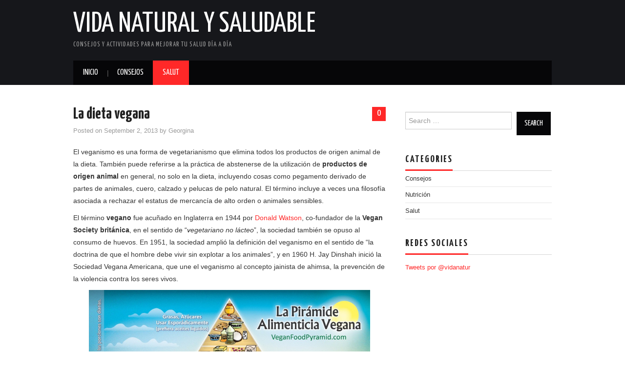

--- FILE ---
content_type: text/html; charset=UTF-8
request_url: https://vidanatur.com/la-dieta-vegana
body_size: 6588
content:
<!DOCTYPE html>
<html lang="en-US" prefix="og: http://ogp.me/ns#">
<head>

	<meta charset="UTF-8">
	<meta name="viewport" content="width=device-width">

	<link rel="profile" href="http://gmpg.org/xfn/11">
	<link rel="pingback" href="https://vidanatur.com/xmlrpc.php">

	

	<title>La dieta vegana &#8211; Vida natural y Saludable</title>

<!-- This site is optimized with the Yoast WordPress SEO plugin v2.1.1 - https://yoast.com/wordpress/plugins/seo/ -->
<link rel="canonical" href="https://vidanatur.com/la-dieta-vegana" />
<meta property="og:locale" content="en_US" />
<meta property="og:type" content="article" />
<meta property="og:title" content="La dieta vegana - Vida natural y Saludable" />
<meta property="og:description" content="El veganismo es una forma de vegetarianismo que elimina todos los productos de origen animal de la dieta. También puede referirse a la práctica de abstenerse de la utilización de productos de origen animal en general, no solo en la&hellip; Continue Reading &rarr;" />
<meta property="og:url" content="https://vidanatur.com/la-dieta-vegana" />
<meta property="og:site_name" content="Vida natural y Saludable" />
<meta property="article:section" content="Salut" />
<meta property="article:published_time" content="2013-09-02T10:00:16+00:00" />
<meta property="article:modified_time" content="2013-12-23T17:29:00+00:00" />
<meta property="og:updated_time" content="2013-12-23T17:29:00+00:00" />
<meta property="og:image" content="https://vidanatur.com/wp-content/uploads/2013/09/La-dieta-vegana.jpg" />
<script type='application/ld+json'>{"@context":"http:\/\/schema.org","@type":"WebSite","url":"https:\/\/vidanatur.com\/","name":"Vida natural y Saludable"}</script>
<!-- / Yoast WordPress SEO plugin. -->

<link rel='dns-prefetch' href='//fonts.googleapis.com' />
<link rel='dns-prefetch' href='//s.w.org' />
<link rel="alternate" type="application/rss+xml" title="Vida natural y Saludable &raquo; Feed" href="https://vidanatur.com/feed" />
<link rel="alternate" type="application/rss+xml" title="Vida natural y Saludable &raquo; Comments Feed" href="https://vidanatur.com/comments/feed" />
<link rel="alternate" type="application/rss+xml" title="Vida natural y Saludable &raquo; La dieta vegana Comments Feed" href="https://vidanatur.com/la-dieta-vegana/feed" />
		<script type="text/javascript">
			window._wpemojiSettings = {"baseUrl":"https:\/\/s.w.org\/images\/core\/emoji\/2.4\/72x72\/","ext":".png","svgUrl":"https:\/\/s.w.org\/images\/core\/emoji\/2.4\/svg\/","svgExt":".svg","source":{"concatemoji":"https:\/\/vidanatur.com\/wp-includes\/js\/wp-emoji-release.min.js?ver=4.9.3"}};
			!function(a,b,c){function d(a,b){var c=String.fromCharCode;l.clearRect(0,0,k.width,k.height),l.fillText(c.apply(this,a),0,0);var d=k.toDataURL();l.clearRect(0,0,k.width,k.height),l.fillText(c.apply(this,b),0,0);var e=k.toDataURL();return d===e}function e(a){var b;if(!l||!l.fillText)return!1;switch(l.textBaseline="top",l.font="600 32px Arial",a){case"flag":return!(b=d([55356,56826,55356,56819],[55356,56826,8203,55356,56819]))&&(b=d([55356,57332,56128,56423,56128,56418,56128,56421,56128,56430,56128,56423,56128,56447],[55356,57332,8203,56128,56423,8203,56128,56418,8203,56128,56421,8203,56128,56430,8203,56128,56423,8203,56128,56447]),!b);case"emoji":return b=d([55357,56692,8205,9792,65039],[55357,56692,8203,9792,65039]),!b}return!1}function f(a){var c=b.createElement("script");c.src=a,c.defer=c.type="text/javascript",b.getElementsByTagName("head")[0].appendChild(c)}var g,h,i,j,k=b.createElement("canvas"),l=k.getContext&&k.getContext("2d");for(j=Array("flag","emoji"),c.supports={everything:!0,everythingExceptFlag:!0},i=0;i<j.length;i++)c.supports[j[i]]=e(j[i]),c.supports.everything=c.supports.everything&&c.supports[j[i]],"flag"!==j[i]&&(c.supports.everythingExceptFlag=c.supports.everythingExceptFlag&&c.supports[j[i]]);c.supports.everythingExceptFlag=c.supports.everythingExceptFlag&&!c.supports.flag,c.DOMReady=!1,c.readyCallback=function(){c.DOMReady=!0},c.supports.everything||(h=function(){c.readyCallback()},b.addEventListener?(b.addEventListener("DOMContentLoaded",h,!1),a.addEventListener("load",h,!1)):(a.attachEvent("onload",h),b.attachEvent("onreadystatechange",function(){"complete"===b.readyState&&c.readyCallback()})),g=c.source||{},g.concatemoji?f(g.concatemoji):g.wpemoji&&g.twemoji&&(f(g.twemoji),f(g.wpemoji)))}(window,document,window._wpemojiSettings);
		</script>
		<style type="text/css">
img.wp-smiley,
img.emoji {
	display: inline !important;
	border: none !important;
	box-shadow: none !important;
	height: 1em !important;
	width: 1em !important;
	margin: 0 .07em !important;
	vertical-align: -0.1em !important;
	background: none !important;
	padding: 0 !important;
}
</style>
<link rel='stylesheet' id='athemes-headings-fonts-css'  href='//fonts.googleapis.com/css?family=Yanone+Kaffeesatz%3A200%2C300%2C400%2C700&#038;ver=4.9.3' type='text/css' media='all' />
<link rel='stylesheet' id='athemes-glyphs-css'  href='https://vidanatur.com/wp-content/themes/hiero/css/athemes-glyphs.css?ver=4.9.3' type='text/css' media='all' />
<link rel='stylesheet' id='athemes-bootstrap-css'  href='https://vidanatur.com/wp-content/themes/hiero/css/bootstrap.min.css?ver=4.9.3' type='text/css' media='all' />
<link rel='stylesheet' id='athemes-style-css'  href='https://vidanatur.com/wp-content/themes/hiero/style.css?ver=4.9.3' type='text/css' media='all' />
<style id='athemes-style-inline-css' type='text/css'>
a, #main-navigation .sf-menu > ul > li:hover:after, #main-navigation .sf-menu > ul > li.sfHover:after, #main-navigation .sf-menu > ul > li.current_page_item:after, #main-navigation .sf-menu > ul > li.current-menu-item:after, .entry-title a:hover, .comment-list li.comment .comment-author .fn a:hover, .comment-list li.comment .reply a, .widget li a:hover, .site-extra .widget li a:hover, .site-extra .widget_athemes_social_icons li a:hover [class^="ico-"]:before, .site-footer a:hover { color: ; }
button:hover, a.button:hover, input[type="button"]:hover, .widget-title span, input[type="reset"]:hover, input[type="submit"]:hover { border-color: ; }
button:hover, a.button:hover, .widget_athemes_social_icons li a:hover [class^="ico-"]:before, input[type="button"]:hover, .widget_athemes_tabs .widget-tab-nav li.active a, input[type="reset"]:hover, .comments-link a, .site-content [class*="navigation"] a:hover, input[type="submit"]:hover, #main-navigation li:hover ul, #main-navigation li.sfHover ul, #main-navigation li a:hover, #main-navigation li.sfHover > a, #main-navigation li.current_page_item > a, #main-navigation li.current-menu-item > a, #main-navigation li.current-menu-parent > a, #main-navigation li.current-page-parent > a, #main-navigation li.current-page-ancestor > a, #main-navigation li.current_page_ancestor > a { background: ; }
.site-title a { color: ; }
.site-description { color: ; }
.entry-title, .entry-title a { color: ; }
body { color: ; }

</style>
<script type='text/javascript' src='https://vidanatur.com/wp-includes/js/jquery/jquery.js?ver=1.12.4'></script>
<script type='text/javascript' src='https://vidanatur.com/wp-includes/js/jquery/jquery-migrate.min.js?ver=1.4.1'></script>
<script type='text/javascript' src='https://vidanatur.com/wp-content/themes/hiero/js/bootstrap.min.js?ver=4.9.3'></script>
<script type='text/javascript' src='https://vidanatur.com/wp-content/themes/hiero/js/superfish.js?ver=4.9.3'></script>
<script type='text/javascript' src='https://vidanatur.com/wp-content/themes/hiero/js/supersubs.js?ver=4.9.3'></script>
<script type='text/javascript' src='https://vidanatur.com/wp-content/themes/hiero/js/settings.js?ver=4.9.3'></script>
<link rel='https://api.w.org/' href='https://vidanatur.com/wp-json/' />
<link rel="EditURI" type="application/rsd+xml" title="RSD" href="https://vidanatur.com/xmlrpc.php?rsd" />
<link rel="wlwmanifest" type="application/wlwmanifest+xml" href="https://vidanatur.com/wp-includes/wlwmanifest.xml" /> 
<meta name="generator" content="WordPress 4.9.3" />
<link rel='shortlink' href='https://vidanatur.com/?p=59' />
<link rel="alternate" type="application/json+oembed" href="https://vidanatur.com/wp-json/oembed/1.0/embed?url=https%3A%2F%2Fvidanatur.com%2Fla-dieta-vegana" />
<link rel="alternate" type="text/xml+oembed" href="https://vidanatur.com/wp-json/oembed/1.0/embed?url=https%3A%2F%2Fvidanatur.com%2Fla-dieta-vegana&#038;format=xml" />
<!--[if lt IE 9]>
<script src="https://vidanatur.com/wp-content/themes/hiero/js/html5shiv.js"></script>
<![endif]-->
</head>

<body class="post-template-default single single-post postid-59 single-format-standard group-blog">

	<header id="masthead" class="site-header" role="banner">
		<div class="clearfix container">
			<div class="site-branding">
							
										<div class="site-title">
						<a href="https://vidanatur.com/" title="Vida natural y Saludable" rel="home">
							Vida natural y Saludable						</a>
					</div>
					<div class="site-description">Consejos y actividades para mejorar tu salud día a día</div>
							<!-- .site-branding --></div>

						
			<nav id="main-navigation" class="main-navigation" role="navigation">
				<a href="#main-navigation" class="nav-open">Menu</a>
				<a href="#" class="nav-close">Close</a>
				<div class="clearfix sf-menu"><ul id="menu-menu1" class="menu"><li id="menu-item-259" class="menu-item menu-item-type-custom menu-item-object-custom menu-item-home menu-item-259"><a href="http://vidanatur.com/">Inicio</a></li>
<li id="menu-item-257" class="menu-item menu-item-type-taxonomy menu-item-object-category menu-item-257"><a href="https://vidanatur.com/category/consejos">Consejos</a></li>
<li id="menu-item-258" class="menu-item menu-item-type-taxonomy menu-item-object-category current-post-ancestor current-menu-parent current-post-parent menu-item-258"><a href="https://vidanatur.com/category/salut">Salut</a></li>
</ul></div>			<!-- #main-navigation --></nav>
		</div>
	<!-- #masthead --></header>

	<div id="main" class="site-main">
		<div class="clearfix container">

	<div id="primary" class="content-area">
		<div id="content" class="site-content" role="main">

		
			
<article id="post-59" class="clearfix post-59 post type-post status-publish format-standard has-post-thumbnail hentry category-salut">
	<header class="entry-header">
				<span class="comments-link"> <a href="https://vidanatur.com/la-dieta-vegana#respond">0</a></span>
		
		<h1 class="entry-title">La dieta vegana</h1>

		<div class="entry-meta">
			<span class="posted-on">Posted on <a href="https://vidanatur.com/la-dieta-vegana" title="10:00 am" rel="bookmark"><time class="entry-date published updated" datetime="2013-09-02T10:00:16+00:00">September 2, 2013</time></a></span><span class="byline"> by <span class="author vcard"><a class="url fn n" href="https://vidanatur.com/author/salud" title="View all posts by Georgina">Georgina</a></span></span>		<!-- .entry-meta --></div>
	<!-- .entry-header --></header>

			

	<div class="clearfix entry-content">
		<p>El veganismo es una forma de vegetarianismo que elimina todos los productos de origen animal de la dieta. También puede referirse a la práctica de abstenerse de la utilización de <strong>productos de origen animal</strong> en general, no solo en la dieta, incluyendo cosas como pegamento derivado de partes de animales, cuero, calzado y pelucas de pelo natural. El término incluye a veces una filosofía asociada a rechazar el estatus de mercancía de alto orden o animales sensibles.</p>
<p>El término <strong>vegano</strong> fue acuñado en Inglaterra en 1944 por <a href="http://www.vegansociety.com/about/hall-of-fame/donald-watson.aspx">Donald Watson</a>, co-fundador de la<strong> Vegan Society británica</strong>, en el sentido de “<em>vegetariano no lácteo</em>”, la sociedad también se opuso al consumo de huevos. En 1951, la sociedad amplió la definición del veganismo en el sentido de “la doctrina de que el hombre debe vivir sin explotar a los animales”, y en 1960 H. Jay Dinshah inició la Sociedad Vegana Americana, que une el veganismo al concepto jainista de ahimsa, la prevención de la violencia contra los seres vivos.</p>
<p style="text-align: center;"><img class="aligncenter  wp-image-60" alt="La dieta vegana" src="http://vidanatur.com/wp-content/uploads/2013/09/La-dieta-vegana.jpg" width="576" height="388" srcset="https://vidanatur.com/wp-content/uploads/2013/09/La-dieta-vegana.jpg 1200w, https://vidanatur.com/wp-content/uploads/2013/09/La-dieta-vegana-300x202.jpg 300w, https://vidanatur.com/wp-content/uploads/2013/09/La-dieta-vegana-1024x689.jpg 1024w, https://vidanatur.com/wp-content/uploads/2013/09/La-dieta-vegana-445x300.jpg 445w" sizes="(max-width: 576px) 100vw, 576px" /></p>
<p><strong>El veganismo es un creciente movimiento.</strong> En muchos países el número de restaurantes vegetarianos está aumentando, y algunos de los mejores atletas en ciertos deportes de resistencia practican el veganismo. Las <a href="http://www.vegetarianismo.net/nutricion/proteinas.htm">dietas veganas</a> tienden a ser más <strong>altas en fibra dietética, magnesio, ácido fólico, vitamina C, vitamina E, hierro y fitoquímicos, y más bajas en calorías, grasas saturadas, colesterol, Omega-3, vitamina D, calcio, zinc y vitamina B12</strong>. Debido a ello, los investigadores coinciden en que los vegetarianos deben comer alimentos fortificados con vitamina B12 o tomar un suplemento diario.</p>
			<!-- .entry-content --></div>

	<footer class="entry-meta entry-footer">
		<span class="cat-links"><i class="ico-folder"></i> <a href="https://vidanatur.com/category/salut" rel="category tag">Salut</a></span>	<!-- .entry-meta --></footer>
<!-- #post-59 --></article>

							<div class="clearfix author-info">
					<div class="author-photo"><img alt='' src='https://secure.gravatar.com/avatar/cf152262d4d244aa16f16f35c4e12baf?s=75&#038;d=mm&#038;r=g' srcset='https://secure.gravatar.com/avatar/cf152262d4d244aa16f16f35c4e12baf?s=150&#038;d=mm&#038;r=g 2x' class='avatar avatar-75 photo' height='75' width='75' /></div>
					<div class="author-content">
						<h3>Georgina</h3>
						<p></p>
						<div class="author-links">
							<a href="https://vidanatur.com/author/salud" rel="me">More Posts</a>

							
							
													</div>
					</div>
				<!-- .author-info --></div>
			
				<nav role="navigation" id="nav-below" class="post-navigation">
		<h1 class="screen-reader-text">Post navigation</h1>

	
		<div class="nav-previous"><a href="https://vidanatur.com/lo-que-deberias-saber-sobre-el-consumo-de-zanahorias" rel="prev"><span class="meta-nav"><i class="ico-left-open"></i></span> Lo que deberías saber sobre el consumo de zanahorias</a></div>		<div class="nav-next"><a href="https://vidanatur.com/el-hongo-un-aliado-para-combatir-la-diabetes-tipo-ii" rel="next">El hongo, un aliado para combatir la diabetes tipo II <span class="meta-nav"><i class="ico-right-open"></i></span></a></div>
	
	</nav><!-- #nav-below -->
	
			
	<div id="comments" class="comments-area">

	
	
	
		<div id="respond" class="comment-respond">
		<h3 id="reply-title" class="comment-reply-title">Leave a Reply <small><a rel="nofollow" id="cancel-comment-reply-link" href="/la-dieta-vegana#respond" style="display:none;">Cancel reply</a></small></h3>			<form action="https://vidanatur.com/wp-comments-post.php" method="post" id="commentform" class="comment-form">
				<p class="comment-notes"><span id="email-notes">Your email address will not be published.</span> Required fields are marked <span class="required">*</span></p><p class="comment-form-comment"><label for="comment">Comment</label> <textarea id="comment" name="comment" cols="45" rows="8" maxlength="65525" aria-required="true" required="required"></textarea></p><p class="comment-form-author"><label for="author">Name <span class="required">*</span></label> <input id="author" name="author" type="text" value="" size="30" maxlength="245" aria-required='true' required='required' /></p>
<p class="comment-form-email"><label for="email">Email <span class="required">*</span></label> <input id="email" name="email" type="text" value="" size="30" maxlength="100" aria-describedby="email-notes" aria-required='true' required='required' /></p>
<p class="comment-form-url"><label for="url">Website</label> <input id="url" name="url" type="text" value="" size="30" maxlength="200" /></p>
<p class="form-submit"><input name="submit" type="submit" id="submit" class="submit" value="Post Comment" /> <input type='hidden' name='comment_post_ID' value='59' id='comment_post_ID' />
<input type='hidden' name='comment_parent' id='comment_parent' value='0' />
</p><p style="display: none;"><input type="hidden" id="akismet_comment_nonce" name="akismet_comment_nonce" value="5081584a82" /></p><p style="display: none;"><input type="hidden" id="ak_js" name="ak_js" value="191"/></p>			</form>
			</div><!-- #respond -->
	
</div><!-- #comments -->

		
		</div><!-- #content -->
	</div><!-- #primary -->

<div id="widget-area-2" class="site-sidebar widget-area" role="complementary">
	<aside id="search-2" class="widget widget_search"><form role="search" method="get" class="search-form" action="https://vidanatur.com/">
	<label>
		<span class="screen-reader-text">Search for:</span>
		<input type="search" class="search-field" placeholder="Search &hellip;" value="" name="s" title="Search for:">
	</label>
	<input type="submit" class="search-submit" value="Search">
</form>
</aside><aside id="categories-2" class="widget widget_categories"><h3 class="widget-title"><span>Categories</span></h3>		<ul>
	<li class="cat-item cat-item-1"><a href="https://vidanatur.com/category/consejos" >Consejos</a>
</li>
	<li class="cat-item cat-item-34"><a href="https://vidanatur.com/category/nutricion" >Nutrición</a>
</li>
	<li class="cat-item cat-item-2"><a href="https://vidanatur.com/category/salut" >Salut</a>
</li>
		</ul>
</aside><aside id="text-2" class="widget widget_text"><h3 class="widget-title"><span>Redes Sociales</span></h3>			<div class="textwidget"><a class="twitter-timeline" href="https://twitter.com/vidanatur" data-widget-id="456752127008727040">Tweets por @vidanatur</a>
<script>!function(d,s,id){var js,fjs=d.getElementsByTagName(s)[0],p=/^http:/.test(d.location)?'http':'https';if(!d.getElementById(id)){js=d.createElement(s);js.id=id;js.src=p+"://platform.twitter.com/widgets.js";fjs.parentNode.insertBefore(js,fjs);}}(document,"script","twitter-wjs");</script>

<iframe src="//www.facebook.com/plugins/likebox.php?href=https%3A%2F%2Fwww.facebook.com%2Fpages%2FVidanatur%2F614367645324428%3Fref%3Dhl&amp;width&amp;height=290&amp;colorscheme=light&amp;show_faces=true&amp;header=true&amp;stream=false&amp;show_border=true" scrolling="no" frameborder="0" style="border:none; overflow:hidden; height:290px;" allowTransparency="true"></iframe>

<a href="https://plus.google.com/117274960561042871130" rel="publisher">Google+</a>

<!-- Place this tag where you want the widget to render. -->
<div class="g-page" data-width="220" data-href="//plus.google.com/u/0/117274960561042871130" data-rel="publisher"></div>

<!-- Place this tag after the last widget tag. -->
<script type="text/javascript">
  window.___gcfg = {lang: 'es'};

  (function() {
    var po = document.createElement('script'); po.type = 'text/javascript'; po.async = true;
    po.src = 'https://apis.google.com/js/platform.js';
    var s = document.getElementsByTagName('script')[0]; s.parentNode.insertBefore(po, s);
  })();
</script></div>
		</aside><!-- #widget-area-2 --></div>		</div>
	<!-- #main --></div>

	

	<footer id="colophon" class="site-footer" role="contentinfo">
		<div class="clearfix container">
			<div class="site-info">
				&copy; 2026 Vida natural y Saludable. All rights reserved.
			</div><!-- .site-info -->

			<div class="site-credit">
				<a href="http://athemes.com/theme/hiero">Hiero</a> by aThemes
			</div><!-- .site-credit -->
		</div>
	<!-- #colophon --></footer>

<script type='text/javascript' src='https://vidanatur.com/wp-includes/js/comment-reply.min.js?ver=4.9.3'></script>
<script type='text/javascript' src='https://vidanatur.com/wp-includes/js/wp-embed.min.js?ver=4.9.3'></script>
<script async="async" type='text/javascript' src='https://vidanatur.com/wp-content/plugins/akismet/_inc/form.js?ver=4.0.1'></script>

</body>
</html>

--- FILE ---
content_type: text/html; charset=utf-8
request_url: https://accounts.google.com/o/oauth2/postmessageRelay?parent=https%3A%2F%2Fvidanatur.com&jsh=m%3B%2F_%2Fscs%2Fabc-static%2F_%2Fjs%2Fk%3Dgapi.lb.en.2kN9-TZiXrM.O%2Fd%3D1%2Frs%3DAHpOoo_B4hu0FeWRuWHfxnZ3V0WubwN7Qw%2Fm%3D__features__
body_size: 160
content:
<!DOCTYPE html><html><head><title></title><meta http-equiv="content-type" content="text/html; charset=utf-8"><meta http-equiv="X-UA-Compatible" content="IE=edge"><meta name="viewport" content="width=device-width, initial-scale=1, minimum-scale=1, maximum-scale=1, user-scalable=0"><script src='https://ssl.gstatic.com/accounts/o/2580342461-postmessagerelay.js' nonce="Wem4Ny3q0764DXeWyCdkkg"></script></head><body><script type="text/javascript" src="https://apis.google.com/js/rpc:shindig_random.js?onload=init" nonce="Wem4Ny3q0764DXeWyCdkkg"></script></body></html>